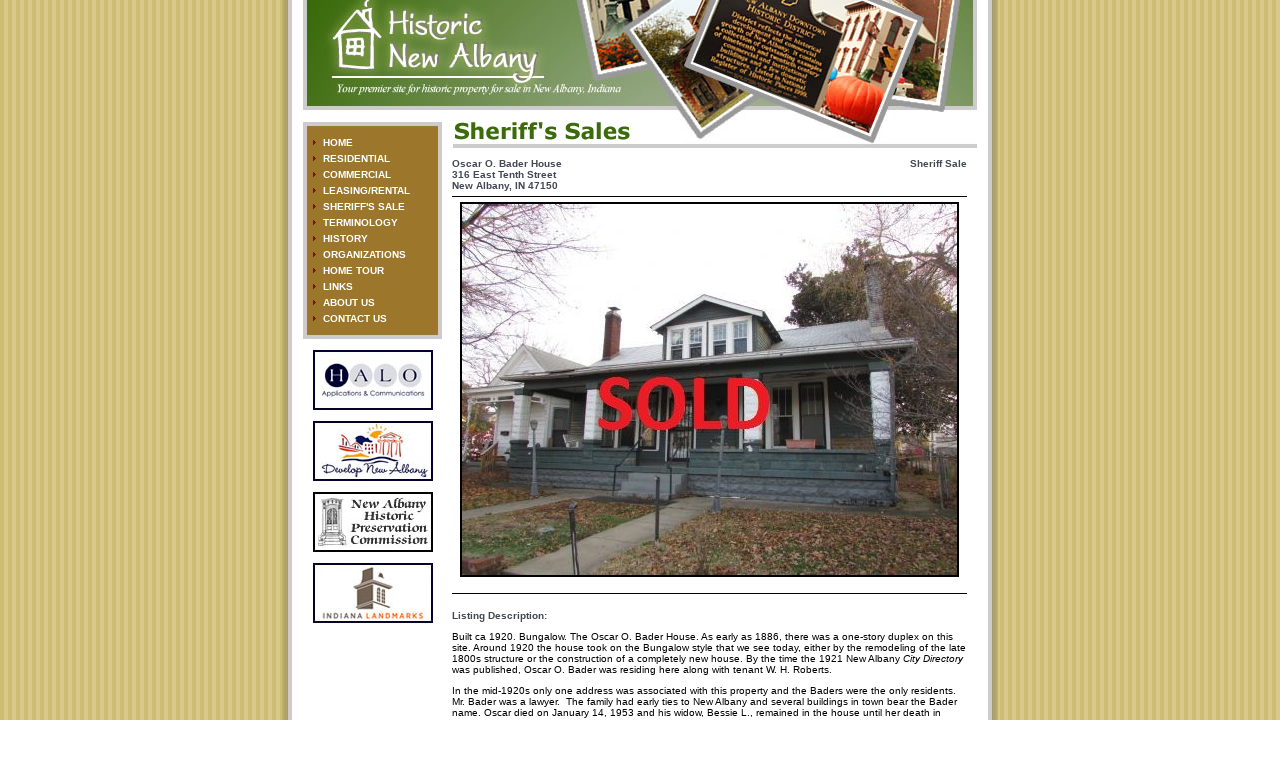

--- FILE ---
content_type: text/html
request_url: http://historicnewalbany.com/default.asp?q_areaprimaryid=12&q_areasecondaryid=0&q_areatertiaryid=0&q_listingid=189&q_listingcountyID=0&q_listingcityID=0&q_listingfootagelist=0,0&q_listingpricelist=0,0
body_size: 4662
content:

<!DOCTYPE html PUBLIC "-//W3C//DTD XHTML 1.0 Transitional//EN" "http://www.w3.org/TR/xhtml1/DTD/xhtml1-transitional.dtd">
<html xmlns="http://www.w3.org/1999/xhtml" xml:lang="en" lang="en">
<head>
<title>:: Historic New Albany ::</title>
<meta http-equiv="Content-Type" content="text/html; charset=iso-8859-1"/>
<meta name="keywords" content=""/>
<meta name="description" content=""/>

<script type="text/javascript" src="http://ajax.googleapis.com/ajax/libs/jquery/1.3.2/jquery.min.js"></script>
<script src="/code/js/scripts.js" type="text/javascript"></script>
<link href="/code/css/styles.css" rel="stylesheet" type="text/css"/>

<script src="/code/js/AC_RunActiveContent.js" type="text/javascript"></script>
<script src="/code/js/datepicker.en.js" type="text/javascript"></script>
<script src="/code/js/datepicker.packed.js" type="text/javascript"></script>
<script type="text/javascript" src="swfobject/swfobject.js"></script>
<script type="text/javascript" src="swfobject/swfmacmousewheel.js"></script>
<script src="/code/js/tmt_core.js" type="text/javascript"></script>
<script src="/code/js/tmt_form.js" type="text/javascript"></script>
<script src="/code/js/tmt_validator.js" type="text/javascript"></script>
<link href="/code/css/datepicker.css" rel="stylesheet" type="text/css"/>

<script src="/code/js/lytebox.js" type="text/javascript"></script>
<link rel="stylesheet" href="/code/css/lytebox.css" type="text/css" media="screen" />

<style type="text/css">

</style>
</head>

<body>

<table width="716" height="100%" border="0" align="center" cellpadding="0" cellspacing="0">
  <tr>
    <td width="21" align="left" valign="top" background="/images/background.left.jpg">&nbsp;</td>
    <td width="674" align="left" valign="top"><table width="674" height="100%" border="0" cellpadding="0" cellspacing="0" bgcolor="#FFFFFF">
      <tr>
        <td height="122" align="left" valign="top"><img src="/images/header.1.jpg" width="250" height="122" border="0" usemap="#Map2" href="#" /><img src="/images/header.2.jpg" width="424" height="122" /></td>
      </tr>
      <tr>
        <td align="left" valign="top"><table width="674" height="100%" border="0" cellpadding="0" cellspacing="0">
          <tr>
            <td width="139" align="center" valign="top">
<table width="139" border="0" cellspacing="0" cellpadding="0">
              <tr>
                <td><img src="images/nav.header.jpg" width="139" height="5"></td>
              </tr>
              <tr>
                <td background="images/nav.background.jpg"><table width="139" border="0" cellspacing="0" cellpadding="10">
                  <tr>
                    <td>
					<table width="119" border="0" cellspacing="0" cellpadding="0">
                      <tr>
                        <td width="10" align="left" valign="middle"><img src="images/icon.arrow.red.reverse.gif" width="3" height="5" align="absmiddle"></td>
                        <td align="left" valign="middle"><a href="default.asp?q_areaprimaryid=1" class="bodylinkprimary">HOME</a></td>
                      </tr>
                      <tr>
                        <td width="10" align="left" valign="middle"><img src="images/shim.gif" width="3" height="5"></td>
                        <td align="left" valign="middle"><img src="images/shim.gif" width="3" height="5"></td>
                      </tr>
                      <tr>
                        <td width="10" align="left" valign="middle"><img src="images/icon.arrow.red.reverse.gif" width="3" height="5" align="absmiddle"></td>
                        <td align="left" valign="middle"><a href="default.asp?q_areaprimaryid=2" class="bodylinkprimary">RESIDENTIAL</a></td>
                      </tr>
                      <tr>
                        <td width="10" align="left" valign="middle"><img src="images/shim.gif" width="3" height="5"></td>
                        <td align="left" valign="middle"><img src="images/shim.gif" width="3" height="5"></td>
                      </tr>
                      <tr>
                        <td width="10" align="left" valign="middle"><img src="images/icon.arrow.red.reverse.gif" width="3" height="5" align="absmiddle"></td>
                        <td align="left" valign="middle"><a href="default.asp?q_areaprimaryid=3" class="bodylinkprimary">COMMERCIAL</a></td>
                      </tr>
                      <tr>
                        <td width="10" align="left" valign="middle"><img src="images/shim.gif" width="3" height="5"></td>
                        <td align="left" valign="middle"><img src="images/shim.gif" width="3" height="5"></td>
                      </tr>
                      <tr>
                        <td width="10" align="left" valign="middle"><img src="images/icon.arrow.red.reverse.gif" width="3" height="5" align="absmiddle"></td>
                        <td align="left" valign="middle"><a href="default.asp?q_areaprimaryid=13" class="bodylinkprimary">LEASING/RENTAL</a></td>
                      </tr>
                      <tr>
                        <td width="10" align="left" valign="middle"><img src="images/shim.gif" width="3" height="5"></td>
                        <td align="left" valign="middle"><img src="images/shim.gif" width="3" height="5"></td>
                      </tr>
                      <tr>
                        <td width="10" align="left" valign="middle"><img src="images/icon.arrow.red.reverse.gif" width="3" height="5" align="absmiddle"></td>
                        <td align="left" valign="middle"><a href="default.asp?q_areaprimaryid=12" class="bodylinkprimary">SHERIFF'S SALE</a></td>
                      </tr>
                      <tr>
                        <td width="10" align="left" valign="middle"><img src="images/shim.gif" width="3" height="5"></td>
                        <td align="left" valign="middle"><img src="images/shim.gif" width="3" height="5"></td>
                      </tr>
                      <tr>
                        <td width="10" align="left" valign="middle"><img src="images/icon.arrow.red.reverse.gif" width="3" height="5" align="absmiddle"></td>
                        <td align="left" valign="middle"><a href="default.asp?q_areaprimaryid=9" class="bodylinkprimary">TERMINOLOGY</a></td>
                      </tr>
                      <tr>
                        <td width="10" align="left" valign="middle"><img src="images/shim.gif" width="3" height="5"></td>
                        <td align="left" valign="middle"><img src="images/shim.gif" width="3" height="5"></td>
                      </tr>
                      <tr>
                        <td width="10" align="left" valign="middle"><img src="images/icon.arrow.red.reverse.gif" width="3" height="5" align="absmiddle"></td>
                        <td align="left" valign="middle"><a href="default.asp?q_areaprimaryid=4" class="bodylinkprimary">HISTORY</a></td>
                      </tr>
                      <tr>
                        <td width="10" align="left" valign="middle"><img src="images/shim.gif" width="3" height="5"></td>
                        <td align="left" valign="middle"><img src="images/shim.gif" width="3" height="5"></td>
                      </tr>
                      <tr>
                        <td width="10" align="left" valign="middle"><img src="images/icon.arrow.red.reverse.gif" width="3" height="5" align="absmiddle"></td>
                        <td align="left" valign="middle"><a href="default.asp?q_areaprimaryid=14" class="bodylinkprimary">ORGANIZATIONS</a></td>
                      </tr>
                      <tr>
                        <td width="10" align="left" valign="middle"><img src="images/shim.gif" width="3" height="5"></td>
                        <td align="left" valign="middle"><img src="images/shim.gif" width="3" height="5"></td>
                      </tr>
                      <tr>
                        <td width="10" align="left" valign="middle"><img src="images/icon.arrow.red.reverse.gif" width="3" height="5" align="absmiddle"></td>
                        <td align="left" valign="middle"><a href="default.asp?q_areaprimaryid=10" class="bodylinkprimary" target="_blank">HOME TOUR</a></td>
                      </tr>
                      <tr>
                        <td width="10" align="left" valign="middle"><img src="images/shim.gif" width="3" height="5"></td>
                        <td align="left" valign="middle"><img src="images/shim.gif" width="3" height="5"></td>
                      </tr>
                      <tr>
                        <td width="10" align="left" valign="middle"><img src="images/icon.arrow.red.reverse.gif" width="3" height="5" align="absmiddle"></td>
                        <td align="left" valign="middle"><a href="default.asp?q_areaprimaryid=11" class="bodylinkprimary">LINKS</a></td>
                      </tr>
                      <tr>
                        <td width="10" align="left" valign="middle"><img src="images/shim.gif" width="3" height="5"></td>
                        <td align="left" valign="middle"><img src="images/shim.gif" width="3" height="5"></td>
                      </tr>
                      <tr>
                        <td width="10" align="left" valign="middle"><img src="images/icon.arrow.red.reverse.gif" width="3" height="5" align="absmiddle"></td>
                        <td align="left" valign="middle"><a href="default.asp?q_areaprimaryid=5" class="bodylinkprimary">ABOUT US</a></td>
                      </tr>
                      <tr>
                        <td width="10" align="left" valign="middle"><img src="images/shim.gif" width="3" height="5"></td>
                        <td align="left" valign="middle"><img src="images/shim.gif" width="3" height="5"></td>
                      </tr>
                      <tr>
                        <td width="10" align="left" valign="middle"><img src="images/icon.arrow.red.reverse.gif" width="3" height="5" align="absmiddle"></td>
                        <td align="left" valign="middle"><a href="default.asp?q_areaprimaryid=6" class="bodylinkprimary">CONTACT US</a></td>
                      </tr>
                    </table>
					</td>
                  </tr>
                </table></td>
              </tr>
              <tr>
                <td><img src="images/nav.footer.jpg" width="139" height="5"></td>
              </tr>
            </table>
			
              <br><a href="http://www.haloapplications.com/" target="_blank"><img src="/images/banner.halo.jpg" width="120" height="60" border="0"></a>
              <br><br><a href="http://www.developna.org/" target="_blank"><img src="/images/banner.dna.jpg" width="120" height="60" border="0"></a>
              <br><br><a href="http://www.newalbanypreservation.com/" target="_blank"><img src="/images/banner.nahpc.jpg" width="120" height="60" border="0"></a>
              <br><br><a href="http://www.historiclandmarks.org/" target="_blank"><img src="/images/banner.hlfi.jpg" width="120" height="60" border="0"></a>
			</td>
            <td width="535" align="left" valign="top"><table width="535" border="0" cellspacing="0" cellpadding="0">
              <tr>
                <td height="26"><img src="/images/tagline.12.gif" width="240" height="26" /><img src="/images/header.3.jpg" width="295" height="26" /></td>
              </tr>
              <tr>
                <td><table width="535" border="0" cellpadding="10" cellspacing="0" class="bodytext">
                  <tr>
                    <td>

<table width="100%" border="0" cellpadding="0" cellspacing="0" class="headingtext">
  <tr align="left" valign="top">
    <td width="50%">
Oscar O. Bader House<br/>316 East Tenth Street<br/>New Albany, IN 47150
	</td>
    <td width="50%">
<div align="right"><strong>Sheriff Sale</strong><br/></div>
	</td>
  </tr>
</table>


<hr/>
	<table width="50" height="50" border="1" cellpadding="0" cellspacing="0" bordercolor="#000000" align="center">
      <tr>
        <td><img src="/uploads/listings/listing.189.jpg"/></td>
      </tr>
    </table>
<br/><hr/><br/><span class="headingtext">Listing Description:</span><br/><div class="bodytextsmall"><p>
	Built ca 1920. Bungalow. The Oscar O. Bader House. As early as 1886, there was a one-story duplex on this site. Around 1920 the house took on the Bungalow style that we see today, either by the remodeling of the late <span class="scayt-misspell" data-scayt_word="1800s" data-scaytid="1">1800s</span> structure or the construction of a completely new house. By the time the 1921 New Albany <em>City Directory</em> was published, Oscar O. Bader was residing here along with tenant W. H. Roberts.</p>
<p>
	In the <span class="scayt-misspell" data-scayt_word="mid-1920s" data-scaytid="8">mid-1920s</span> only one address was associated with this property and the Baders were the only residents.&nbsp; Mr. Bader was a lawyer.&nbsp; The family had early ties to New Albany and several buildings in town bear the Bader name. Oscar died on January 14, 1953 and his widow, Bessie L., remained in the house until her death in August of 1969.</p>
<p>
	The Oscar O. Bader House is located in the locally regulated East Spring Street Historic District.&nbsp; Any exterior alterations must be reviewed and approved by the New Albany Historic Preservation Commission.&nbsp; For more information about the NAHPC and a copy of the City of New Albany Design Guidelines for the local historic districts, see <a href="http://www.newalbanypreservation.com">www.newalbanypreservation.com</a>.&nbsp;</p>
<p>
	<strong>The property&rsquo;s judgment number is 22CO1-1310-MF-001520</strong>. With this number you can visit the Clerk&#39;s Office in the City-County building and enter it into their computers to find the judgment owed on the property. This is public record.</p>
<p>
	<img alt="" height="225" src="/uploads/Image/316ETenth_exterior2.jpg" width="300" /></p>
</div><br/><hr/><br/><span class="headingtext">Driving Directions:</span><br/><iframe width="505" scrolling="no" height="300" frameborder="0" src="http://www.haloapplications.com/googlemaps/module.as.2009.asp?q_title=Oscar O. Bader House&amp;q_address1=316 East Tenth Street&amp;q_address2=&amp;q_city=New Albany&amp;q_state=IN&amp;q_zip=47150&amp;q_mapwidth=505&amp;q_mapheight=300"></iframe><br/><br/><hr/><br/><span class="headingtext">Additional Information:</span><br/>
<table width="100%" border="0" align="center" cellpadding="0" cellspacing="0" class="bodytextsmall">

  <tr align="left" valign="top">
	<td colspan="2">&nbsp;</td>
  </tr>

  <tr align="left" valign="top">
	<td colspan="2">&nbsp;</td>
  </tr>

  <tr> 
	<td align="left" valign="top"><strong>Contact:</strong></td>
	<td align="left">To be sold at Sheriff&rsquo;s Sale Tuesday,&nbsp;4 March 2014&nbsp;at 10:00 AM in the Office of the Sheriff of Floyd County (first floor of the City-County Building, 311 <span class="scayt-misspell" data-scayt_word="Hauss" data-scaytid="5">Hauss</span> Square, New Albany). <em>Judgment number: <span class="scayt-misspell" data-scayt_word="22CO1-1310-MF" data-scaytid="20"><span class="scayt-misspell" data-scayt_word="22CO1-1310-MF-001520" data-scaytid="7"><span class="scayt-misspell" data-scayt_word="22CO1-1310-MF" data-scaytid="20"><span class="scayt-misspell" data-scayt_word="22CO1" data-scaytid="18">22CO1</span>-1310-MF</span>-001520</span></span>.</em></td>
  </tr>

</table>
<br/><br/><hr/><br/><span class="headingtext"><a href="default.asp?q_areaprimaryid=12&q_areasecondaryid=0&q_areatertiaryid=0&q_listingstatus=2">View the Sold Listings</a></span><script>function saveBookmark(){	window.external.AddFavorite(document.location.href,'Historic New Albany - Sheriff's Sale');}</script><table width="100%"><tr><td align="right" valign="top" class="bodytext"><hr/><script type="text/javascript">var addthis_pub="halogrouponline";</script><a href="http://www.addthis.com/bookmark.php?v=20" onmouseover="return addthis_open(this, '', '[URL]', '[TITLE]')" onmouseout="addthis_close()" onclick="return addthis_sendto()"><img src="http://s7.addthis.com/static/btn/lg-share-en.gif" width="125" height="16" alt="Bookmark and Share" style="border:0"/></a><script type="text/javascript" src="http://s7.addthis.com/js/200/addthis_widget.js"></script>&nbsp;&nbsp;<a href="default.asp?q_printview=1&q_areaprimaryid=12&q_areasecondaryid=0&q_areatertiaryid=0&q_listingid=189&q_listingcountyID=0&q_listingcityID=0&q_listingfootagelist=0,0&q_listingpricelist=0,0" class="bodylinkadmin" target="_blank"><img src="/images/button.print.gif" width="70" height="16" style="border:0" alt="Print"/></a>&nbsp;</td></tr></table></td>
                  </tr>
                </table></td>
              </tr>
            </table></td>
          </tr>
        </table></td>
      </tr>
      <tr>
        <td height="29" align="left" valign="top" background="images/footer.jpg"><table width="674" height="29" border="0" cellpadding="5" cellspacing="0" class="footertext">
          <tr>
            <td width="457" align="center" valign="middle">Copyright &copy; 2026 Indiana Landmarks All Rights Reserved</td>
            <td width="197" align="center" valign="middle"><a href="default.asp?q_areaprimaryid=7" class="footerlink">Terms of Use</a> | <a href="default.asp?q_areaprimaryid=8" class="footerlink">Privacy Statement</a></td>
          </tr>
        </table></td>
      </tr>
      <tr>
        <td height="38" align="right" valign="middle" class="footertext">Powered by <a href="http://www.haloapplications.com/" target="_blank"><img src="/images/logo.haloas.gif" width="110" height="31" border="0" align="absmiddle"></a>&nbsp;&nbsp;</td>
      </tr>
    </table>
	</td>
    <td width="21" align="left" valign="top" background="images/background.right.jpg">&nbsp;</td>
  </tr>
</table>

<map name="Map">
<area shape="rect" coords="10,8,125,23" href="default.asp?q_areaprimaryid=1">
<area shape="rect" coords="10,32,125,47" href="default.asp?q_areaprimaryid=2">
<area shape="rect" coords="10,57,125,71" href="default.asp?q_areaprimaryid=3">
<area shape="rect" coords="10,80,125,95" href="default.asp?q_areaprimaryid=13">
<area shape="rect" coords="10,104,125,119" href="default.asp?q_areaprimaryid=12">
<area shape="rect" coords="10,128,125,143" href="default.asp?q_areaprimaryid=9">
<area shape="rect" coords="10,152,125,167" href="default.asp?q_areaprimaryid=4">
<area shape="rect" coords="10,176,125,191" href="http://www.newalbanysource.com/" target="_blank">
<area shape="rect" coords="10,200,125,215" href="http://www.developna.org/" target="_blank">
<area shape="rect" coords="10,224,125,239" href="default.asp?q_areaprimaryid=11">
<area shape="rect" coords="10,248,125,263" href="default.asp?q_areaprimaryid=5">
<area shape="rect" coords="10,272,125,287" href="default.asp?q_areaprimaryid=6">
</map>
<map name="Map2">
<area shape="rect" coords="26,0,237,101" href="default.asp?q_areaprimaryid=1">
</map>
</body>
</html>


--- FILE ---
content_type: text/html
request_url: http://www.haloapplications.com/googlemaps/module.as.2009.asp?q_title=Oscar%20O.%20Bader%20House&q_address1=316%20East%20Tenth%20Street&q_address2=&q_city=New%20Albany&q_state=IN&q_zip=47150&q_mapwidth=505&q_mapheight=300
body_size: 1442
content:

<!DOCTYPE html PUBLIC "-//W3C//DTD XHTML 1.0 Strict//EN" "http://www.w3.org/TR/xhtml1/DTD/xhtml1-strict.dtd">
<html xmlns="http://www.w3.org/1999/xhtml">
  <head>
    <meta http-equiv="content-type" content="text/html; charset=utf-8"/>
    <title>HALO Google Maps Engine</title>
<style>
body {
	margin-left: 0px;
	margin-top: 0px;
	margin-right: 0px;
	margin-bottom: 0px;
}

.bodytext {
	font-family: Verdana, Arial, Helvetica, sans-serif;
	font-size: 10px;
	font-style: normal;
	line-height: normal;
	font-weight: normal;
	font-variant: normal;
	color: #000000
}
</style>
    <script src="http://maps.google.com/maps?file=api&v=2&key=ABQIAAAADj2Rau5oalOfo6qQVb9lvxR0-G5z_MAz9LfhZZ99SDbI_N9d8xRYA7GFbLenyPQCf2zAU8ttD89bqg" type="text/javascript"></script>
    <script type="text/javascript">
	
    //<![CDATA[

	function load() {
    	if (GBrowserIsCompatible()) {
			var map = new GMap2(document.getElementById('map'));
			var geocoder = new GClientGeocoder();
			var address = '316 East Tenth Street, New Albany, IN 47150';
			
			if (geocoder) {
				geocoder.getLatLng(address,
					function(point) {
						if (!point) {
							alert(address + ' not found');
						} else {
							map.addControl(new GSmallMapControl());
							map.addControl(new GMapTypeControl());
							
							map.setCenter(point, 15);
							
							//map.openInfoWindow(map.getCenter(), document.createTextNode("Hello, world"));
											   
							map.openInfoWindowHtml(point,'<span class="bodytext"><strong>Oscar O. Bader House</strong><br/>316 East Tenth Street <br/>New Albany, IN 47150<br/><a href="http://maps.google.com/maps?q=316+East+Tenth+Street,+New+Albany,+IN+47150" target="_blank">Click here for Directions</a></span>');
							
							function createMarker() {
								var marker = new GMarker(point);
								GEvent.addListener(marker, 'click', function() {
									marker.openInfoWindowHtml('<span class="bodytext"><strong>Oscar O. Bader House</strong><br/>316 East Tenth Street <br/>New Albany, IN 47150<br/><a href="http://maps.google.com/maps?q=316+East+Tenth+Street,+New+Albany,+IN+47150" target="_blank">Click here for Directions</a></span>');
								});
								
								return marker;
							}
						
							map.addOverlay(createMarker());
						}
					}
				);
			}
    	}
    }

    //]]>
    </script>
  </head>

  <body onload="load()" onunload="GUnload()">
  <table border="1" cellpadding="0" cellspacing="0" bordercolor="#000000">
    <tr>
      <td><div id="map" style="width: 501px; height: 296px"></div></td>
    </tr>
  </table>
  </body>
</html>


--- FILE ---
content_type: text/css
request_url: http://historicnewalbany.com/code/css/styles.css
body_size: 1216
content:
/*This is where you configure the margins and background settings for all pages in the site*/
/*------------------------------------------------------------------------------------------------------*/
html, body {
	background-color: #FFFFFF;
	margin-left: 0px;
	margin-top: 0px;
	margin-right: 0px;
	margin-bottom: 0px;
	background-image:url(/images/background.jpg);
	background-repeat: repeat;
	padding:0;
	height:100%;
	border:none;
}

/*This is where you configure the look and feel of all body text within the site*/
/*Also, be sure to update the body style in "\code\dhtml\editor\css\fck_editorarea.css" if you want the editor to reflect this style*/
/*------------------------------------------------------------------------------------------------------*/
.tablemax {
	padding:0;
	height:100%;
	border:none;
}

/*This is where you configure the look and feel of all body text within the site*/
/*Also, be sure to update the body style in "\code\dhtml\editor\css\fck_editorarea.css" if you want the editor to reflect this style*/
/*------------------------------------------------------------------------------------------------------*/
table, .bodytext {
	font-family: Verdana, Arial, Helvetica, sans-serif;
	font-size: 10px;
	font-style: normal;
	line-height: normal;
	font-weight: normal;
	font-variant: normal;
	color: #000000;
}

.bodytextsmall {
	font-family: Verdana, Arial, Helvetica, sans-serif;
	font-size: 10px;
	font-style: normal;
	line-height: normal;
	font-weight: normal;
	font-variant: normal;
	color: #000000;
}

/*This is where you configure the look and feel of all form fields within the site*/
/*------------------------------------------------------------------------------------------------------*/
.fieldtext {
	font-family: Verdana, Arial, Helvetica, sans-serif;
	font-size: 10px;
	font-style: normal;
	line-height: normal;
	font-weight: normal;
	font-variant: normal;
	color: #000000;
}

/*This is where you configure the look and feel of all links that appear within body text within the site*/
/*------------------------------------------------------------------------------------------------------*/
a {
	text-decoration: underline;
	color: #3C6B0B;
}

a:hover {
	text-decoration: underline;
	color: #77945B;
}

/*This is where you configure the look and feel of all administrative headings within the site*/
/*------------------------------------------------------------------------------------------------------*/
.headingtext {
	font-family: Verdana, Arial, Helvetica, sans-serif;
	font-size: 10px;
	font-weight: bold;
	text-decoration: none;
	color: #424854;
}

/*This is where you configure the look and feel of the primary area nav links within the site*/
/*------------------------------------------------------------------------------------------------------*/

a.bodylinkprimary {
	font-size: 10px;
	font-weight: bold;
	text-decoration: none;
	color: #FFFFFF;
}

a.bodylinkprimary:hover {
	font-family: Verdana, Arial, Helvetica, sans-serif;
	font-size: 10px;
	font-weight: bold;
	text-decoration: underline;
	color: #FFFFFF;
}

/*This is where you configure the look and feel of the secondary area nav links within the site*/
/*------------------------------------------------------------------------------------------------------*/
.bodylinksecondarybullet {
	color: #424854;
}

a.bodylinksecondary {
	font-family: Verdana, Arial, Helvetica, sans-serif;
	font-size: 10px;
	font-weight: bold;
	text-decoration: none;
	color: #424854;
}

a.bodylinksecondaryactive {
	font-family: Verdana, Arial, Helvetica, sans-serif;
	font-size: 10px;
	font-weight: bold;
	text-decoration: none;
	color: #B04D1C;
}

a.bodylinksecondary:hover {
	font-family: Verdana, Arial, Helvetica, sans-serif;
	font-size: 10px;
	font-weight: bold;
	text-decoration: none;
	color: #B04D1C;
}

a.bodylinksecondaryactive:hover {
	font-family: Verdana, Arial, Helvetica, sans-serif;
	font-size: 10px;
	font-weight: bold;
	text-decoration: none;
	color: #B04D1C;
}

/*This is where you configure the look and feel of the tertiary area nav links within the site*/
/*------------------------------------------------------------------------------------------------------*/
.bodylinktertiarybullet {
	color: #424854;
}

a.bodylinktertiary {
	font-family: Verdana, Arial, Helvetica, sans-serif;
	font-size: 10px;
	font-weight: bold;
	text-decoration: none;
	color: #424854;
}

a.bodylinktertiaryactive {
	font-family: Verdana, Arial, Helvetica, sans-serif;
	font-size: 10px;
	font-weight: bold;
	text-decoration: none;
	color: #B04D1C;
}

a.bodylinktertiary:hover {
	font-family: Verdana, Arial, Helvetica, sans-serif;
	font-size: 10px;
	font-weight: bold;
	text-decoration: none;
	color: #B04D1C;
}

a.bodylinktertiaryactive:hover {
	font-family: Verdana, Arial, Helvetica, sans-serif;
	font-size: 10px;
	font-weight: bold;
	text-decoration: none;
	color: #B04D1C;
}

/*This is where you configure the look and feel of the quinary area nav links within the site*/
/*------------------------------------------------------------------------------------------------------*/
.bodylinkquinarybullet {
	color: #424854;
}

a.bodylinkquinary {
	font-family: Verdana, Arial, Helvetica, sans-serif;
	font-size: 10px;
	font-weight: bold;
	text-decoration: none;
	color: #424854;
}

a.bodylinkquinaryactive {
	font-family: Verdana, Arial, Helvetica, sans-serif;
	font-size: 10px;
	font-weight: bold;
	text-decoration: none;
	color: #B04D1C;
}

a.bodylinkquinary:hover {
	font-family: Verdana, Arial, Helvetica, sans-serif;
	font-size: 10px;
	font-weight: bold;
	text-decoration: none;
	color: #B04D1C;
}

a.bodylinkquinaryactive:hover {
	font-family: Verdana, Arial, Helvetica, sans-serif;
	font-size: 10px;
	font-weight: bold;
	text-decoration: none;
	color: #B04D1C;
}

/*This is where you configure the look and feel of administrative links within the site*/
/*------------------------------------------------------------------------------------------------------*/
a.bodylinkadmin {
	font-family: Verdana, Arial, Helvetica, sans-serif;
	font-size: 10px;
	font-weight: bold;
	text-decoration: none;
	color: #424854;
}

a.bodylinkadmin:hover {
	font-family: Verdana, Arial, Helvetica, sans-serif;
	font-size: 10px;
	font-weight: bold;
	text-decoration: none;
	color: #B04D1C;
}

/*This is where you configure the look and feel of the sidebar system*/
/*------------------------------------------------------------------------------------------------------*/

.sidebar {
	background-color: #666666;
	margin-left: 0px;
	margin-top: 0px;
	margin-right: 0px;
	margin-bottom: 0px;
}

.sidebartext {
	font-family: Verdana, Arial, Helvetica, sans-serif;
	font-size: 10px;
	font-style: normal;
	line-height: normal;
	font-weight: normal;
	font-variant: normal;
	color: #FFFFFF;
}

a.sidebarlink {
	text-decoration: underline;
	color: #B04D1C;
}

a.sidebarlink:hover {
	text-decoration: underline;
	color: #E38151;
}

/*Horizontial Rule*/
/*------------------------------------------------------------------------------------------------------*/

hr {
	border: 0;
	height: 1px;
	color: #000000;
	background-color: #000000;
}

.footertext {
	font-family: Verdana, Arial, Helvetica, sans-serif;
	font-size: 10px;
	font-style: normal;
	line-height: normal;
	font-weight: normal;
	font-variant: normal;
	color: #FFFFFF;
}

a.footerlink {
	font-family: Verdana, Arial, Helvetica, sans-serif;
	font-size: 10px;
	text-decoration: none;
	color: #FFFFFF;
}

a.footerlink:hover {
	font-family: Verdana, Arial, Helvetica, sans-serif;
	font-size: 10px;
	text-decoration: underline;
	color: #FFFFFF;
}

--- FILE ---
content_type: text/css
request_url: http://historicnewalbany.com/code/css/datepicker.css
body_size: 4810
content:
/* This is a very basic stylesheet for the date-picker. Feel free to create your own. */

/* Hide the input by using a className */
input.fd-hidden-input,
select.fd-hidden-input
        {
        display:none;
        }
/* Screen reader class - hides it from the visual display */
.fd-screen-reader
        {
        position:absolute;
        left:-999em;
        top:0;
        width:1px;
        height:1px;
        overflow:hidden; 
        outline: 0 none;
	-moz-outline: 0 none;
        } 
/* Disabled datePicker and activation button */
a.dp-disabled,
.dp-disabled table
        {
        opacity:.3 !important;           
        filter:alpha(opacity=40);           
        }
.dp-disabled,
.dp-disabled td,
.dp-disabled th,
.dp-disabled th span
        {
        cursor:default !important;          
        }
a.date-picker-control:focus,
div.datePicker table td:focus 
        {
        overflow:hidden;
        outline:0 none;
	-moz-outline: 0 none;
	color:rgb(100,130,170) !important;
        }
/* The wrapper div */
div.datePicker
        {
        position:absolute;        
        z-index:9999;
        text-align:center;

        /* Change the font-size to suit your design's CSS. The following line is for the demo that has a 12px font-size defined on the body tag */
        font:900 0.8em/1em Verdana, Sans-Serif;

        /* For Example: If using the YUI font CSS, uncomment the following line to get a 10px font-size within the datePicker */
        /* font:900 77%/77% Verdana, sans-serif; */
        
        /* Or, if you prefer a pixel precision */
        /* font:900 12px/12px Verdana, sans-serif; */
        
        background:transparent;

        /* Mozilla & Webkit extensions to stop text-selection. */
        -moz-user-select:none;
        -khtml-user-select:none;                 
        }  
/* Styles for the static datePickers */
div.static-datepicker
        {
        position:relative;        
        top:5px;
        left:0;
        }
div.datePicker table
        {
        width:auto;
        height:auto;
        border-collapse:separate;         
        } 
/* Draggable datepickers */
div.datePicker tfoot th.drag-enabled,
div.datePicker thead th.drag-enabled,
div.datePicker thead th.drag-enabled span
        {
        cursor:move;
        }
/* The iframe hack to cover selectlists in Internet Explorer <= v6 */
iframe.iehack
        {
        position:absolute;
        background:#fff;
        z-index:9998;
        padding:0;
        border:0;
        display:none;
        margin:0;
        }
/* The "button" created beside each input for non-static datePickers */
a.date-picker-control:link,
a.date-picker-control:visited
        {
        position:relative;
        /* Moz & FF */
        display: -moz-inline-stack;
        border:0 none;
        padding:0;
        margin:0 0 0 4px;
        background:transparent url(/images/calendar.cal-grey.gif) no-repeat 50% 50%;
        min-width:16px;
        line-height:1;
        cursor:pointer;
        visibility:visible;
        text-decoration:none;
        vertical-align:top;         
        }
a.date-picker-control:hover,
a.date-picker-control:active,
a.date-picker-control:focus,
a.dp-button-active:link,
a.dp-button-active:visited,
a.dp-button-active:hover,
a.dp-button-active:active,
a.dp-button-active:focus
        {
        background:transparent url(/images/calendar.cal.gif) no-repeat 50% 50% !important;
        }
/* Feed IE6 the following rule, IE7 should handle the min-width declared above */
* html a.date-picker-control
        {
        width:16px;
        }
/* IE, Safari & Opera. Seperate CSS rule seems to be required. */
a.date-picker-control
        {
        display:inline-block;
        }
a.date-picker-control span
        {
        display:block;
        width:16px;
        height:16px;
        margin:auto 0;
        }
/* Default "button" styles */
div.datePicker thead th span
        {
        display:block;
        padding:0;
        margin:0;
        text-align:center;
        line-height:1em;
        border:0 none;
        background:transparent;
        font-weight:bold;
        cursor:pointer;
        }
/* The "month, year" display */
div.datePicker th span.month-display,
div.datePicker th span.year-display
        {
        display:inline;
        text-transform:uppercase;
        letter-spacing:1px;
        font:normal 1.2em Verdana, Sans-Serif;
        cursor:default;          
        }
/* Next & Previous (month, year) buttons */
div.datePicker th span.prev-but,
div.datePicker th span.next-but
        {
        font-weight:lighter;
        font-size:2.4em;
        font-family: georgia, times new roman, palatino, times, bookman, serif;
        cursor:pointer !important;
        }
/* Hover effect for Next & Previous (month, year) buttons */
div.datePicker th span.prev-but:hover,
div.datePicker th span.next-but:hover,
div.datePicker th span.today-but:hover
        {
        color:#a84444;
        }
/* Today button */
div.datePicker th span.today-but
        {
        text-align:center;
        margin:0 auto;
        font:normal 1em Verdana, Sans-Serif;
        width:100%;
        text-decoration:none;
        padding-top:0.3em;
        text-transform:uppercase;
        vertical-align:middle;
        cursor:pointer !important          
        }
/* Disabled buttons */ 
div.dp-disabled th span.prev-but,
div.dp-disabled th span.next-but,
div.dp-disabled th span.today-but,
div.dp-disabled th span.prev-but:hover,
div.dp-disabled th span.next-but:hover,
div.dp-disabled th span.today-but:hover,
div.datePicker th span.prev-but.fd-disabled:hover,
div.datePicker th span.next-but.fd-disabled:hover,
div.datePicker thead th span.fd-disabled,
div.datePicker th span.fd-disabled:hover
        {
        color:#aaa;
        cursor:default !important; 
        opacity:1;        
        }   
/* The mon, tue, wed etc day buttons */
div.datePicker th span.fd-day-header
        {
        text-align:center;
        margin:0 auto;
        font:900 1em Verdana, Sans-Serif;
        text-decoration:none;
        text-transform:lowercase;
        cursor:pointer;          
        }
/* The table */
div.datePicker table
        {               
        margin:0;
        padding:0;
        border:1px solid #ccc;        
        background:#fff url(/images/calendar.gradient-e5e5e5-ffffff.gif) repeat-x 0 -20px;
        text-align:center;
        border-spacing:2px;
        padding:0.3em; 
        width:auto;             
        empty-cells:show;   
        border-radius:0.8em;             
        -moz-border-radius:0.8em;
        -moz-box-shadow:0px 0px 5px #aaa;               
        }
/* Common TD & TH styling */
div.datePicker table td,
div.datePicker table tbody th
        {                 
        border:0 none;
        padding:0;
        text-align:center;
        vertical-align:middle;               
        cursor:pointer;
        background:#fff url(/images/calendar.gradient-e5e5e5-ffffff.gif) repeat-x 0 -40px;
        width:3em;
        height:3em;   
        overflow:hidden;      
        outline:transparent none 0px;        
        border:1px solid #ccc;
        text-transform:none;         
        -moz-border-radius:2px;         
        border-radius:2px;
        }
div.datePicker table td:focus,
div.datePicker table td:active
        {
        outline:0 none red;
        }
div.datePicker table th
        {
        border:0 none;
        padding:0;        
        font-weight:bold;
        color:#222;
        text-align:center;
        vertical-align:middle; 
        text-transform:none;        
        }
div.datePicker table thead th
        {
        height:auto !important;
        }
div.datePicker table tbody th
        {                          
        border:1px solid #dcdcdc;        
        }
/* Week number display */
div.datePicker table thead th.date-picker-week-header,
div.datePicker table tbody th.date-picker-week-header
        {
        font-style:oblique;  
        background:transparent;
        cursor:default;         
        }
div.datePicker table thead th.date-picker-week-header
        {
        cursor:help;
        border:0 none;
        padding:0 0 0.2em 0;
        }
/* tfoot status bar */
div.datePicker tfoot th
        {
        cursor:default;
        font-weight:normal;
        text-transform:uppercase;
        letter-spacing:0.1em;
        border:0 none;
        background:#fff;
        height:2.8em;
        }
/* TD cell that is _not_ used to display a day of the month */
div.datePicker table tbody td.date-picker-unused
        {
        background:#fff url(/images/calendar.backstripes.gif);
        border-color:#dcdcdc;          
        cursor:default !important;
        }

/* The TH cell used to display the "month, year" title */
div.datePicker table thead th.date-picker-title
        {
        width:auto;
        height:auto;
        padding:0.4em 0;
        }
/* The "mon tue wed etc" day header styles */
div.datePicker table thead th.date-picker-day-header
        {
        text-transform:lowercase;
        cursor:help;
        height:auto;
        }
/* The "todays date" style */
div.datePicker table tbody td.date-picker-today
        {
        background:#fff url(/images/calendar.bullet2.gif) no-repeat 0 0;
        color:rgb(100,100,100) !important;
        }

div.datePicker table tbody td.month-out.date-picker-highlight 
        {
        color:#aa8866 !important;
        }
/* The "highlight days" style */
div.datePicker table tbody td.date-picker-highlight,
div.datePicker table thead th.date-picker-highlight
        {
        color:#a86666 !important;
        }
/* The "active cursor" style */
div.datePicker table tbody td.date-picker-hover
        {
        background:#fff url(/images/calendar.bg_header.jpg) no-repeat 0 0;
        cursor:pointer;
        border-color:rgb(100,130,170) !important;
        color:rgb(100,130,170); 
        text-shadow: 0px 1px 1px #fff;                
        }
/* The "disabled days" style */
div.datePicker table tbody td.day-disabled
        {          
        background:#fff url(/images/calendar.backstripes.gif) no-repeat 0 0;
        color:#aaa !important;
        cursor:default;
        text-decoration:line-through;
        } 
div.datePicker table tbody td.month-out 
        {
        border-color:#ddd;
        color:#aaa !important;
        background:#fff url(/images/calendar.gradient-e5e5e5-ffffff.gif) repeat-x 0 -40px;                             
        } 
/* The "selected date" style */
div.datePicker table tbody td.date-picker-selected-date
        {
        color:#333 !important;
        border-color:#333 !important;
        }
/* The date "out of range" style */
div.datePicker table tbody td.out-of-range,
div.datePicker table tbody td.not-selectable
        {           
        color:#ccc !important;
        font-style:oblique;
        background:#fcfcfc !important;
        cursor:default !important;              
        } 
/* Week number "out of range" && "month-out" styles */
div.datePicker table tbody th.month-out,
div.datePicker table tbody th.out-of-range
        {
        color:#aaa !important;
        font-style:oblique;
        background:#fcfcfc !important;          
        }
/* week numbers "out of range" */
div.datePicker table tbody th.out-of-range
        {
        opacity:0.6;
        filter:alpha(opacity=60);
        }  
/* Used when the entire grid is full but the next/prev months dates cannot be selected */
div.datePicker table tbody td.not-selectable
        {         
        opacity:0.8;
        filter:alpha(opacity=80);        
        }
div.datePicker table tbody tr
        {
        display:table-row;
        }
div.datePicker table tfoot sup
        {
        font-size:0.86em;
        letter-spacing:normal;
        text-transform:none;
        height: 0;
	line-height: 1;
	position: relative;
	top: -0.2em;	
	vertical-align: baseline !important;
	vertical-align: top;  
        }
div.datePicker table thead th.date-picker-day-header,
div.datePicker table thead span.month-display,
div.datePicker table thead span.year-display
        {            
        text-shadow: 0px 1px 1px #fff;                            
        }
/* You can add focus effects (for everything but IE6) like so: */

div.datepicker-focus table.datePickerTable
        {
        border-color:#999 !important;         
        }
div.datePicker table tbody tr td:focus,
div.datePicker table tbody td.date-picker-hover 
        {
        overflow:hidden;
        outline:0px solid #ff0000;        
	-moz-outline: 0 none;
	-o-highlight:0 none;
	color:rgb(100,130,170) !important;        	
        }
div.static-datepicker table
        {
        -moz-box-shadow:0 0 0 transparent;
        
        }               
div.datepicker-focus table
        {
        /* Naughty, naughty - but we add a highlight using the table's border colour */
        outline:none;
         -moz-box-shadow:0px 0px 5px #aaa;         
        }    
       *:-o-prefocus{outline : -o-highlight-border;}
 
/* INTERNET EXPLORER WOES
   ======================
   
   Hover Effects
   -------------
   
   IE cannot deal with :focus on the TR so the datePicker script adds the class "dp-row-highlight" to the
   row currently being hovered over. This should enable you to add hover effects if desired.
   
   e.g. the following rule will highlight the cell borders in another colour when a row is moused over,
   it looks like crap though so I didn't include the rule within the demo:
   
div.datePicker table tbody tr.dp-row-highlight td
        {
        border-color:#aaa;
        }
*/

/* Remove the images for Internet Explorer <= v6 using the "* html" hack  
   This is a workaround for a nasty IE6 bug that never caches background images on dynamically created DOM nodes
   which means that they are downloaded for every cell for every table - nasty! */    
* html div.datePicker table td
        {
        background-image:none;
        }
* html div.datePicker table td.date-picker-unused
        {
        background:#f2f2f2;
        }
body.fd-drag-active 
        {
        -webkit-user-select:none;
        }
/* Chrome has problems with the -webkit-box-shadow and -webkit-border-radius styles together 
   Remove one or the other to get things looking less ugly */       
@media screen and (-webkit-min-device-pixel-ratio:0) {
        div.datePicker table
                {
                border-spacing:0.3em;
                /* Naughty, naughty */
                -webkit-box-shadow:0px 0px 5px #aaa;                 
                -webkit-border-radius:0.8em;                
                }          
        div.static-datepicker table
                {
                -webkit-box-shadow:0 0 0 transparent;
                } 
        div.datepicker-focus table
                {        
                -webkit-box-shadow:0px 0px 5px #aaa;       
                }       
        div.datePicker table td,
        div.datePicker table tbody th
                {
                padding:0.1em;
                -webkit-border-radius:2px;
                }
        div.datePicker table tbody td.date-picker-hover
                {                
                -webkit-box-shadow:0px 0px 1px rgb(100,130,170);
                }       
}

--- FILE ---
content_type: text/css
request_url: http://historicnewalbany.com/code/css/lytebox.css
body_size: 1539
content:
#lbOverlay { position: fixed; top: 0; left: 0; z-index: 99998; width: 100%; height: 500px; }
	#lbOverlay.grey { background-color: #000000; }
	#lbOverlay.red { background-color: #330000; }
	#lbOverlay.green { background-color: #003300; }
	#lbOverlay.blue { background-color: #011D50; }
	#lbOverlay.gold { background-color: #666600; }

#lbMain { position: absolute; left: 0; width: 100%; z-index: 99999; text-align: center; line-height: 0; }
#lbMain a img { border: none; }

#lbOuterContainer { position: relative; background-color: #fff; width: 200px; height: 200px; margin: 0 auto; }
	#lbOuterContainer.grey { border: 3px solid #888888; }
	#lbOuterContainer.red { border: 3px solid #DD0000; }
	#lbOuterContainer.green { border: 3px solid #00B000; }
	#lbOuterContainer.blue { border: 3px solid #5F89D8; }
	#lbOuterContainer.gold { border: 3px solid #B0B000; }

#lbDetailsContainer {	font: 10px Verdana, Helvetica, sans-serif; background-color: #fff; width: 100%; line-height: 1.4em;	overflow: auto; margin: 0 auto; }
	#lbDetailsContainer.grey { border: 3px solid #888888; border-top: none; }
	#lbDetailsContainer.red { border: 3px solid #DD0000; border-top: none; }
	#lbDetailsContainer.green { border: 3px solid #00B000; border-top: none; }
	#lbDetailsContainer.blue { border: 3px solid #5F89D8; border-top: none; }
	#lbDetailsContainer.gold { border: 3px solid #B0B000; border-top: none; }

#lbImageContainer, #lbIframeContainer { padding: 10px; }
#lbLoading {
	position: absolute; top: 45%; left: 0%; height: 32px; width: 100%; text-align: center; line-height: 0; background: url(/images/loading.gif) center no-repeat;
}

#lbHoverNav { position: absolute; top: 0; left: 0; height: 100%; width: 100%; z-index: 10; }
#lbImageContainer>#lbHoverNav { left: 0; }
#lbHoverNav a { outline: none; }

#lbPrev { width: 49%; height: 100%; background: transparent url(/images/blank.gif) no-repeat; display: block; left: 0; float: left; }
	#lbPrev.grey:hover, #lbPrev.grey:visited:hover { background: url(/images/prev_grey.gif) left 15% no-repeat; }
	#lbPrev.red:hover, #lbPrev.red:visited:hover { background: url(/images/prev_red.gif) left 15% no-repeat; }
	#lbPrev.green:hover, #lbPrev.green:visited:hover { background: url(/images/prev_green.gif) left 15% no-repeat; }
	#lbPrev.blue:hover, #lbPrev.blue:visited:hover { background: url(/images/prev_blue.gif) left 15% no-repeat; }
	#lbPrev.gold:hover, #lbPrev.gold:visited:hover { background: url(/images/prev_gold.gif) left 15% no-repeat; }
	
#lbNext { width: 49%; height: 100%; background: transparent url(/images/blank.gif) no-repeat; display: block; right: 0; float: right; }
	#lbNext.grey:hover, #lbNext.grey:visited:hover { background: url(/images/next_grey.gif) right 15% no-repeat; }
	#lbNext.red:hover, #lbNext.red:visited:hover { background: url(/images/next_red.gif) right 15% no-repeat; }
	#lbNext.green:hover, #lbNext.green:visited:hover { background: url(/images/next_green.gif) right 15% no-repeat; }
	#lbNext.blue:hover, #lbNext.blue:visited:hover { background: url(/images/next_blue.gif) right 15% no-repeat; }
	#lbNext.gold:hover, #lbNext.gold:visited:hover { background: url(/images/next_gold.gif) right 15% no-repeat; }

#lbPrev2, #lbNext2 { text-decoration: none; font-weight: bold; }
	#lbPrev2.grey, #lbNext2.grey, #lbSpacer.grey { color: #333333; }
	#lbPrev2.red, #lbNext2.red, #lbSpacer.red { color: #620000; }
	#lbPrev2.green, #lbNext2.green, #lbSpacer.green { color: #003300; }
	#lbPrev2.blue, #lbNext2.blue, #lbSpacer.blue { color: #01379E; }
	#lbPrev2.gold, #lbNext2.gold, #lbSpacer.gold { color: #666600; }
	
#lbPrev2_Off, #lbNext2_Off { font-weight: bold; }
	#lbPrev2_Off.grey, #lbNext2_Off.grey { color: #CCCCCC; }
	#lbPrev2_Off.red, #lbNext2_Off.red { color: #FFCCCC; }
	#lbPrev2_Off.green, #lbNext2_Off.green { color: #82FF82; }
	#lbPrev2_Off.blue, #lbNext2_Off.blue { color: #B7CAEE; }
	#lbPrev2_Off.gold, #lbNext2_Off.gold { color: #E1E100; }
	
#lbDetailsData { padding: 0 10px; }
	#lbDetailsData.grey { color: #333333; }
	#lbDetailsData.red { color: #620000; }
	#lbDetailsData.green { color: #003300; }
	#lbDetailsData.blue { color: #01379E; }
	#lbDetailsData.gold { color: #666600; }

#lbDetails { width: 60%; float: left; text-align: left; }
#lbCaption { display: block; font-weight: bold; }
#lbNumberDisplay { float: left; display: block; padding-bottom: 1.0em; }
#lbNavDisplay { float: left; display: block; padding-bottom: 1.0em; }

#lbClose { width: 64px; height: 28px; float: right; margin-bottom: 1px; }
	#lbClose.grey { background: url(/images/close_grey.png) no-repeat; }
	#lbClose.red { background: url(/images/close_red.png) no-repeat; }
	#lbClose.green { background: url(/images/close_green.png) no-repeat; }
	#lbClose.blue { background: url(/images/close_blue.png) no-repeat; }
	#lbClose.gold { background: url(/images/close_gold.png) no-repeat; }

#lbPlay { width: 64px; height: 28px; float: right; margin-bottom: 1px; }
	#lbPlay.grey { background: url(/images/play_grey.png) no-repeat; }
	#lbPlay.red { background: url(/images/play_red.png) no-repeat; }
	#lbPlay.green { background: url(/images/play_green.png) no-repeat; }
	#lbPlay.blue { background: url(/images/play_blue.png) no-repeat; }
	#lbPlay.gold { background: url(/images/play_gold.png) no-repeat; }
	
#lbPause { width: 64px; height: 28px; float: right; margin-bottom: 1px; }
	#lbPause.grey { background: url(/images/pause_grey.png) no-repeat; }
	#lbPause.red { background: url(/images/pause_red.png) no-repeat; }
	#lbPause.green { background: url(/images/pause_green.png) no-repeat; }
	#lbPause.blue { background: url(/images/pause_blue.png) no-repeat; }
	#lbPause.gold { background: url(/images/pause_gold.png) no-repeat; }

--- FILE ---
content_type: application/x-javascript
request_url: http://historicnewalbany.com/swfobject/swfmacmousewheel.js
body_size: 1925
content:
/**
 * SWFMacMouseWheel v2.0: Mac Mouse Wheel functionality in flash - http://blog.pixelbreaker.com/
 *
 * SWFMacMouseWheel is (c) 2007 Gabriel Bucknall and is released under the MIT License:
 * http://www.opensource.org/licenses/mit-license.php
 *
 * Modded by Robert M. Hall - rhall@impossibilities.com 
 * Adjusted following functionality:
 * 1. Watch for events related only to flash content and not the container page
 * 2. Fixed to dispatch mousewheel events only to specific intance ID's that were registered, this
 *    allows multiple SWFobject embeds on a page to use swfmacmousewheel and they will only respond
 *    to their specific target ID's when the event.target.is passed. This way only the currently active item will receive a dispatch event.
 * 3. Works with SWFObject 2.1
 * 4. No longer throws an error on IE/PC platforms because of a null object
 * 5. Works on Safari for PC
 *
 * Dependencies: 
 * SWFObject v2.1 <http://code.google.com/p/swfobject/>
 * Copyright (c) 2007 Geoff Stearns, Michael Williams, and Bobby van der Sluis
 * This software is released under the MIT License <http://www.opensource.org/licenses/mit-license.php>
 *
 * Requires a few lines of changes to the AS2 and AS3 code to support the PC version of Safari
 * as well as an additional Flashvar paramater, set flashvars.browser = Browser.name;
 * These changes are only required for Safari on PC - all other modifications noted above are contained solely in this JavaScript
 * Safari PC support based on code/suggestions from Richard "RaillKill" Rodney of Hypermedia - http://railkill.free.fr/
 *
 * Browser detect part from http://www.quirksmode.org/js/detect.html
 *
 */
 
var Browser = { init:function() {
this.name = this.searchString(this.dataBrowser) || "unknown" },
	searchString:function(data){
	for(var A=0;A<data.length;A++){ 
	var B=data[A].string;
	var C=data[A].prop;
	this.versionSearchString=data[A].versionSearch || data[A].identity;
	if(B){
		if(B.indexOf(data[A].subString)!=-1){ 
			return data[A].identity
			}
		} else if (C) {
				return data[A].identity 
					}
			}
		},
		dataBrowser:[
			{
				string:navigator.vendor,
				subString:"Apple",
				identity:"Safari"
			}]};
			
Browser.init();

var swfmacmousewheel = function(){
			if(!swfobject)return null;
			
			var u=navigator.userAgent.toLowerCase();
			var p=navigator.platform.toLowerCase();
			
			var d=p?/mac/.test(p):/mac/.test(u);
			// alert(Browser.name);
			if( Browser.name != "Safari" && !d) return { registerObject:function() {} };
		
		var k = [];
		
		var r = function(event){
			var o=0;
			if(event.wheelDelta){
			o=event.wheelDelta/120;
			if(window.opera)o= -o;
			if(Browser.name=="Safari")o=o*3;}
				else if(event.detail) { o= -event.detail;
			}
				if(event.preventDefault) { 
				event.preventDefault(); }
			return o;
		};
			
		var __wheel = function(event){
	
			if(event.target.id == "" || event.target.id == undefined) {
				return; 
			} else {
				var o = r(event);
				var c;
				var tmpI = null;
				for(var i=0;i<k.length;i++){
				c = swfobject.getObjectById(k[i]);
					if(typeof(c.externalMouseEvent) == 'function' && event.target.id == k[i]) {
						tmpI=i;
					}
				}
				if(tmpI !=null) {
				c = swfobject.getObjectById(k[tmpI]);
				c.externalMouseEvent(o);	
				} else {
				window.scrollBy(0,-o);
				}
				
	
			}
		};
		
		return{ 
			registerObject:function(m)
			{
				k.push(m);
				if(window.addEventListener)window.addEventListener('DOMMouseScroll',__wheel,false);
				window.onmousewheel = document.onmousewheel = __wheel;
			}
		};
}();